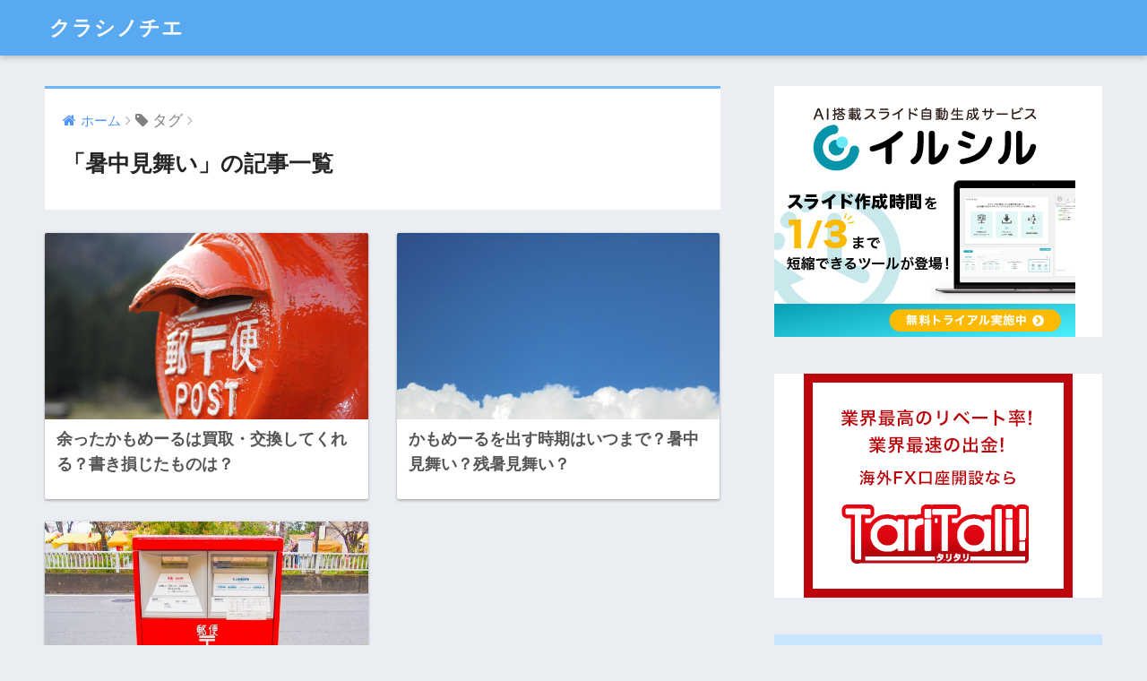

--- FILE ---
content_type: text/html; charset=UTF-8
request_url: https://kurashi-chie.info/tag/%E6%9A%91%E4%B8%AD%E8%A6%8B%E8%88%9E%E3%81%84
body_size: 9793
content:
<!doctype html>
<!--[if lt IE 7]><html lang="ja" class="no-js lt-ie9 lt-ie8 lt-ie7"><![endif]-->
<!--[if (IE 7)&!(IEMobile)]><html lang="ja" class="no-js lt-ie9 lt-ie8"><![endif]-->
<!--[if (IE 8)&!(IEMobile)]><html lang="ja" class="no-js lt-ie9"><![endif]-->
<!--[if gt IE 8]><!--> <html lang="ja" class="no-js"><!--<![endif]-->
	<head>
		<meta charset="utf-8">
		<meta http-equiv="X-UA-Compatible" content="IE=edge">
		<meta name="HandheldFriendly" content="True">
		<meta name="MobileOptimized" content="320">
		<meta name="viewport" content="width=device-width, initial-scale=1"/>
		<meta name="msapplication-TileColor" content="#6bb6ff">
        <meta name="theme-color" content="#6bb6ff">
		<link rel="pingback" href="https://kurashi-chie.info/xmlrpc.php">
		<title>「暑中見舞い」の記事一覧 | クラシノチエ</title>
<meta name='robots' content='max-image-preview:large' />
<link rel='dns-prefetch' href='//stats.wp.com' />
<link rel='dns-prefetch' href='//ajax.googleapis.com' />
<link rel='dns-prefetch' href='//fonts.googleapis.com' />
<link rel='dns-prefetch' href='//v0.wordpress.com' />
<link rel="alternate" type="application/rss+xml" title="クラシノチエ &raquo; フィード" href="https://kurashi-chie.info/feed" />
<link rel="alternate" type="application/rss+xml" title="クラシノチエ &raquo; コメントフィード" href="https://kurashi-chie.info/comments/feed" />
<script type="text/javascript">
window._wpemojiSettings = {"baseUrl":"https:\/\/s.w.org\/images\/core\/emoji\/14.0.0\/72x72\/","ext":".png","svgUrl":"https:\/\/s.w.org\/images\/core\/emoji\/14.0.0\/svg\/","svgExt":".svg","source":{"concatemoji":"https:\/\/kurashi-chie.info\/wp-includes\/js\/wp-emoji-release.min.js"}};
/*! This file is auto-generated */
!function(e,a,t){var n,r,o,i=a.createElement("canvas"),p=i.getContext&&i.getContext("2d");function s(e,t){var a=String.fromCharCode,e=(p.clearRect(0,0,i.width,i.height),p.fillText(a.apply(this,e),0,0),i.toDataURL());return p.clearRect(0,0,i.width,i.height),p.fillText(a.apply(this,t),0,0),e===i.toDataURL()}function c(e){var t=a.createElement("script");t.src=e,t.defer=t.type="text/javascript",a.getElementsByTagName("head")[0].appendChild(t)}for(o=Array("flag","emoji"),t.supports={everything:!0,everythingExceptFlag:!0},r=0;r<o.length;r++)t.supports[o[r]]=function(e){if(p&&p.fillText)switch(p.textBaseline="top",p.font="600 32px Arial",e){case"flag":return s([127987,65039,8205,9895,65039],[127987,65039,8203,9895,65039])?!1:!s([55356,56826,55356,56819],[55356,56826,8203,55356,56819])&&!s([55356,57332,56128,56423,56128,56418,56128,56421,56128,56430,56128,56423,56128,56447],[55356,57332,8203,56128,56423,8203,56128,56418,8203,56128,56421,8203,56128,56430,8203,56128,56423,8203,56128,56447]);case"emoji":return!s([129777,127995,8205,129778,127999],[129777,127995,8203,129778,127999])}return!1}(o[r]),t.supports.everything=t.supports.everything&&t.supports[o[r]],"flag"!==o[r]&&(t.supports.everythingExceptFlag=t.supports.everythingExceptFlag&&t.supports[o[r]]);t.supports.everythingExceptFlag=t.supports.everythingExceptFlag&&!t.supports.flag,t.DOMReady=!1,t.readyCallback=function(){t.DOMReady=!0},t.supports.everything||(n=function(){t.readyCallback()},a.addEventListener?(a.addEventListener("DOMContentLoaded",n,!1),e.addEventListener("load",n,!1)):(e.attachEvent("onload",n),a.attachEvent("onreadystatechange",function(){"complete"===a.readyState&&t.readyCallback()})),(e=t.source||{}).concatemoji?c(e.concatemoji):e.wpemoji&&e.twemoji&&(c(e.twemoji),c(e.wpemoji)))}(window,document,window._wpemojiSettings);
</script>
<style type="text/css">
img.wp-smiley,
img.emoji {
	display: inline !important;
	border: none !important;
	box-shadow: none !important;
	height: 1em !important;
	width: 1em !important;
	margin: 0 0.07em !important;
	vertical-align: -0.1em !important;
	background: none !important;
	padding: 0 !important;
}
</style>
	<link rel='stylesheet' id='wp-block-library-css' href='https://kurashi-chie.info/wp-includes/css/dist/block-library/style.min.css' type='text/css' media='all' />
<style id='wp-block-library-inline-css' type='text/css'>
.has-text-align-justify{text-align:justify;}
</style>
<link rel='stylesheet' id='jetpack-videopress-video-block-view-css' href='https://kurashi-chie.info/wp-content/plugins/jetpack/jetpack_vendor/automattic/jetpack-videopress/build/block-editor/blocks/video/view.css?minify=false' type='text/css' media='all' />
<link rel='stylesheet' id='mediaelement-css' href='https://kurashi-chie.info/wp-includes/js/mediaelement/mediaelementplayer-legacy.min.css' type='text/css' media='all' />
<link rel='stylesheet' id='wp-mediaelement-css' href='https://kurashi-chie.info/wp-includes/js/mediaelement/wp-mediaelement.min.css' type='text/css' media='all' />
<link rel='stylesheet' id='classic-theme-styles-css' href='https://kurashi-chie.info/wp-includes/css/classic-themes.min.css' type='text/css' media='all' />
<style id='global-styles-inline-css' type='text/css'>
body{--wp--preset--color--black: #000000;--wp--preset--color--cyan-bluish-gray: #abb8c3;--wp--preset--color--white: #ffffff;--wp--preset--color--pale-pink: #f78da7;--wp--preset--color--vivid-red: #cf2e2e;--wp--preset--color--luminous-vivid-orange: #ff6900;--wp--preset--color--luminous-vivid-amber: #fcb900;--wp--preset--color--light-green-cyan: #7bdcb5;--wp--preset--color--vivid-green-cyan: #00d084;--wp--preset--color--pale-cyan-blue: #8ed1fc;--wp--preset--color--vivid-cyan-blue: #0693e3;--wp--preset--color--vivid-purple: #9b51e0;--wp--preset--gradient--vivid-cyan-blue-to-vivid-purple: linear-gradient(135deg,rgba(6,147,227,1) 0%,rgb(155,81,224) 100%);--wp--preset--gradient--light-green-cyan-to-vivid-green-cyan: linear-gradient(135deg,rgb(122,220,180) 0%,rgb(0,208,130) 100%);--wp--preset--gradient--luminous-vivid-amber-to-luminous-vivid-orange: linear-gradient(135deg,rgba(252,185,0,1) 0%,rgba(255,105,0,1) 100%);--wp--preset--gradient--luminous-vivid-orange-to-vivid-red: linear-gradient(135deg,rgba(255,105,0,1) 0%,rgb(207,46,46) 100%);--wp--preset--gradient--very-light-gray-to-cyan-bluish-gray: linear-gradient(135deg,rgb(238,238,238) 0%,rgb(169,184,195) 100%);--wp--preset--gradient--cool-to-warm-spectrum: linear-gradient(135deg,rgb(74,234,220) 0%,rgb(151,120,209) 20%,rgb(207,42,186) 40%,rgb(238,44,130) 60%,rgb(251,105,98) 80%,rgb(254,248,76) 100%);--wp--preset--gradient--blush-light-purple: linear-gradient(135deg,rgb(255,206,236) 0%,rgb(152,150,240) 100%);--wp--preset--gradient--blush-bordeaux: linear-gradient(135deg,rgb(254,205,165) 0%,rgb(254,45,45) 50%,rgb(107,0,62) 100%);--wp--preset--gradient--luminous-dusk: linear-gradient(135deg,rgb(255,203,112) 0%,rgb(199,81,192) 50%,rgb(65,88,208) 100%);--wp--preset--gradient--pale-ocean: linear-gradient(135deg,rgb(255,245,203) 0%,rgb(182,227,212) 50%,rgb(51,167,181) 100%);--wp--preset--gradient--electric-grass: linear-gradient(135deg,rgb(202,248,128) 0%,rgb(113,206,126) 100%);--wp--preset--gradient--midnight: linear-gradient(135deg,rgb(2,3,129) 0%,rgb(40,116,252) 100%);--wp--preset--duotone--dark-grayscale: url('#wp-duotone-dark-grayscale');--wp--preset--duotone--grayscale: url('#wp-duotone-grayscale');--wp--preset--duotone--purple-yellow: url('#wp-duotone-purple-yellow');--wp--preset--duotone--blue-red: url('#wp-duotone-blue-red');--wp--preset--duotone--midnight: url('#wp-duotone-midnight');--wp--preset--duotone--magenta-yellow: url('#wp-duotone-magenta-yellow');--wp--preset--duotone--purple-green: url('#wp-duotone-purple-green');--wp--preset--duotone--blue-orange: url('#wp-duotone-blue-orange');--wp--preset--font-size--small: 13px;--wp--preset--font-size--medium: 20px;--wp--preset--font-size--large: 36px;--wp--preset--font-size--x-large: 42px;--wp--preset--spacing--20: 0.44rem;--wp--preset--spacing--30: 0.67rem;--wp--preset--spacing--40: 1rem;--wp--preset--spacing--50: 1.5rem;--wp--preset--spacing--60: 2.25rem;--wp--preset--spacing--70: 3.38rem;--wp--preset--spacing--80: 5.06rem;}:where(.is-layout-flex){gap: 0.5em;}body .is-layout-flow > .alignleft{float: left;margin-inline-start: 0;margin-inline-end: 2em;}body .is-layout-flow > .alignright{float: right;margin-inline-start: 2em;margin-inline-end: 0;}body .is-layout-flow > .aligncenter{margin-left: auto !important;margin-right: auto !important;}body .is-layout-constrained > .alignleft{float: left;margin-inline-start: 0;margin-inline-end: 2em;}body .is-layout-constrained > .alignright{float: right;margin-inline-start: 2em;margin-inline-end: 0;}body .is-layout-constrained > .aligncenter{margin-left: auto !important;margin-right: auto !important;}body .is-layout-constrained > :where(:not(.alignleft):not(.alignright):not(.alignfull)){max-width: var(--wp--style--global--content-size);margin-left: auto !important;margin-right: auto !important;}body .is-layout-constrained > .alignwide{max-width: var(--wp--style--global--wide-size);}body .is-layout-flex{display: flex;}body .is-layout-flex{flex-wrap: wrap;align-items: center;}body .is-layout-flex > *{margin: 0;}:where(.wp-block-columns.is-layout-flex){gap: 2em;}.has-black-color{color: var(--wp--preset--color--black) !important;}.has-cyan-bluish-gray-color{color: var(--wp--preset--color--cyan-bluish-gray) !important;}.has-white-color{color: var(--wp--preset--color--white) !important;}.has-pale-pink-color{color: var(--wp--preset--color--pale-pink) !important;}.has-vivid-red-color{color: var(--wp--preset--color--vivid-red) !important;}.has-luminous-vivid-orange-color{color: var(--wp--preset--color--luminous-vivid-orange) !important;}.has-luminous-vivid-amber-color{color: var(--wp--preset--color--luminous-vivid-amber) !important;}.has-light-green-cyan-color{color: var(--wp--preset--color--light-green-cyan) !important;}.has-vivid-green-cyan-color{color: var(--wp--preset--color--vivid-green-cyan) !important;}.has-pale-cyan-blue-color{color: var(--wp--preset--color--pale-cyan-blue) !important;}.has-vivid-cyan-blue-color{color: var(--wp--preset--color--vivid-cyan-blue) !important;}.has-vivid-purple-color{color: var(--wp--preset--color--vivid-purple) !important;}.has-black-background-color{background-color: var(--wp--preset--color--black) !important;}.has-cyan-bluish-gray-background-color{background-color: var(--wp--preset--color--cyan-bluish-gray) !important;}.has-white-background-color{background-color: var(--wp--preset--color--white) !important;}.has-pale-pink-background-color{background-color: var(--wp--preset--color--pale-pink) !important;}.has-vivid-red-background-color{background-color: var(--wp--preset--color--vivid-red) !important;}.has-luminous-vivid-orange-background-color{background-color: var(--wp--preset--color--luminous-vivid-orange) !important;}.has-luminous-vivid-amber-background-color{background-color: var(--wp--preset--color--luminous-vivid-amber) !important;}.has-light-green-cyan-background-color{background-color: var(--wp--preset--color--light-green-cyan) !important;}.has-vivid-green-cyan-background-color{background-color: var(--wp--preset--color--vivid-green-cyan) !important;}.has-pale-cyan-blue-background-color{background-color: var(--wp--preset--color--pale-cyan-blue) !important;}.has-vivid-cyan-blue-background-color{background-color: var(--wp--preset--color--vivid-cyan-blue) !important;}.has-vivid-purple-background-color{background-color: var(--wp--preset--color--vivid-purple) !important;}.has-black-border-color{border-color: var(--wp--preset--color--black) !important;}.has-cyan-bluish-gray-border-color{border-color: var(--wp--preset--color--cyan-bluish-gray) !important;}.has-white-border-color{border-color: var(--wp--preset--color--white) !important;}.has-pale-pink-border-color{border-color: var(--wp--preset--color--pale-pink) !important;}.has-vivid-red-border-color{border-color: var(--wp--preset--color--vivid-red) !important;}.has-luminous-vivid-orange-border-color{border-color: var(--wp--preset--color--luminous-vivid-orange) !important;}.has-luminous-vivid-amber-border-color{border-color: var(--wp--preset--color--luminous-vivid-amber) !important;}.has-light-green-cyan-border-color{border-color: var(--wp--preset--color--light-green-cyan) !important;}.has-vivid-green-cyan-border-color{border-color: var(--wp--preset--color--vivid-green-cyan) !important;}.has-pale-cyan-blue-border-color{border-color: var(--wp--preset--color--pale-cyan-blue) !important;}.has-vivid-cyan-blue-border-color{border-color: var(--wp--preset--color--vivid-cyan-blue) !important;}.has-vivid-purple-border-color{border-color: var(--wp--preset--color--vivid-purple) !important;}.has-vivid-cyan-blue-to-vivid-purple-gradient-background{background: var(--wp--preset--gradient--vivid-cyan-blue-to-vivid-purple) !important;}.has-light-green-cyan-to-vivid-green-cyan-gradient-background{background: var(--wp--preset--gradient--light-green-cyan-to-vivid-green-cyan) !important;}.has-luminous-vivid-amber-to-luminous-vivid-orange-gradient-background{background: var(--wp--preset--gradient--luminous-vivid-amber-to-luminous-vivid-orange) !important;}.has-luminous-vivid-orange-to-vivid-red-gradient-background{background: var(--wp--preset--gradient--luminous-vivid-orange-to-vivid-red) !important;}.has-very-light-gray-to-cyan-bluish-gray-gradient-background{background: var(--wp--preset--gradient--very-light-gray-to-cyan-bluish-gray) !important;}.has-cool-to-warm-spectrum-gradient-background{background: var(--wp--preset--gradient--cool-to-warm-spectrum) !important;}.has-blush-light-purple-gradient-background{background: var(--wp--preset--gradient--blush-light-purple) !important;}.has-blush-bordeaux-gradient-background{background: var(--wp--preset--gradient--blush-bordeaux) !important;}.has-luminous-dusk-gradient-background{background: var(--wp--preset--gradient--luminous-dusk) !important;}.has-pale-ocean-gradient-background{background: var(--wp--preset--gradient--pale-ocean) !important;}.has-electric-grass-gradient-background{background: var(--wp--preset--gradient--electric-grass) !important;}.has-midnight-gradient-background{background: var(--wp--preset--gradient--midnight) !important;}.has-small-font-size{font-size: var(--wp--preset--font-size--small) !important;}.has-medium-font-size{font-size: var(--wp--preset--font-size--medium) !important;}.has-large-font-size{font-size: var(--wp--preset--font-size--large) !important;}.has-x-large-font-size{font-size: var(--wp--preset--font-size--x-large) !important;}
.wp-block-navigation a:where(:not(.wp-element-button)){color: inherit;}
:where(.wp-block-columns.is-layout-flex){gap: 2em;}
.wp-block-pullquote{font-size: 1.5em;line-height: 1.6;}
</style>
<link rel='stylesheet' id='contact-form-7-css' href='https://kurashi-chie.info/wp-content/plugins/contact-form-7/includes/css/styles.css' type='text/css' media='all' />
<link rel='stylesheet' id='toc-screen-css' href='https://kurashi-chie.info/wp-content/plugins/table-of-contents-plus/screen.min.css' type='text/css' media='all' />
<style id='toc-screen-inline-css' type='text/css'>
div#toc_container {background: #FDFBF8;border: 1px solid #aaaaaa;}
</style>
<link rel='stylesheet' id='wordpress-popular-posts-css-css' href='https://kurashi-chie.info/wp-content/plugins/wordpress-popular-posts/public/css/wpp.css' type='text/css' media='all' />
<link rel='stylesheet' id='sng-stylesheet-css' href='https://kurashi-chie.info/wp-content/themes/sango-theme/style.css?ver14' type='text/css' media='all' />
<link rel='stylesheet' id='sng-option-css' href='https://kurashi-chie.info/wp-content/themes/sango-theme/entry-option.css?ver14' type='text/css' media='all' />
<link rel='stylesheet' id='poripu-style-css' href='https://kurashi-chie.info/wp-content/themes/sango-theme-poripu/poripu-style.css' type='text/css' media='all' />
<link rel='stylesheet' id='child-style-css' href='https://kurashi-chie.info/wp-content/themes/sango-theme-poripu/style.css' type='text/css' media='all' />
<style id='akismet-widget-style-inline-css' type='text/css'>

			.a-stats {
				--akismet-color-mid-green: #357b49;
				--akismet-color-white: #fff;
				--akismet-color-light-grey: #f6f7f7;

				max-width: 350px;
				width: auto;
			}

			.a-stats * {
				all: unset;
				box-sizing: border-box;
			}

			.a-stats strong {
				font-weight: 600;
			}

			.a-stats a.a-stats__link,
			.a-stats a.a-stats__link:visited,
			.a-stats a.a-stats__link:active {
				background: var(--akismet-color-mid-green);
				border: none;
				box-shadow: none;
				border-radius: 8px;
				color: var(--akismet-color-white);
				cursor: pointer;
				display: block;
				font-family: -apple-system, BlinkMacSystemFont, 'Segoe UI', 'Roboto', 'Oxygen-Sans', 'Ubuntu', 'Cantarell', 'Helvetica Neue', sans-serif;
				font-weight: 500;
				padding: 12px;
				text-align: center;
				text-decoration: none;
				transition: all 0.2s ease;
			}

			/* Extra specificity to deal with TwentyTwentyOne focus style */
			.widget .a-stats a.a-stats__link:focus {
				background: var(--akismet-color-mid-green);
				color: var(--akismet-color-white);
				text-decoration: none;
			}

			.a-stats a.a-stats__link:hover {
				filter: brightness(110%);
				box-shadow: 0 4px 12px rgba(0, 0, 0, 0.06), 0 0 2px rgba(0, 0, 0, 0.16);
			}

			.a-stats .count {
				color: var(--akismet-color-white);
				display: block;
				font-size: 1.5em;
				line-height: 1.4;
				padding: 0 13px;
				white-space: nowrap;
			}
		
</style>
<link rel='stylesheet' id='sng-googlefonts-css' href='//fonts.googleapis.com/css?family=Quicksand%3A500%2C700' type='text/css' media='all' />
<link rel='stylesheet' id='sng-fontawesome-css' href='https://kurashi-chie.info/wp-content/themes/sango-theme/library/fontawesome/css/font-awesome.min.css' type='text/css' media='all' />
<link rel='stylesheet' id='ripple-style-css' href='https://kurashi-chie.info/wp-content/themes/sango-theme/library/ripple/rippler.min.css' type='text/css' media='all' />
<link rel='stylesheet' id='jetpack_css-css' href='https://kurashi-chie.info/wp-content/plugins/jetpack/css/jetpack.css' type='text/css' media='all' />
<script type='text/javascript' src='https://ajax.googleapis.com/ajax/libs/jquery/2.2.4/jquery.min.js' id='jquery-js'></script>
<script type='text/javascript' id='wpp-js-js-extra'>
/* <![CDATA[ */
var wpp_params = {"sampling_active":"1","sampling_rate":"100","ajax_url":"https:\/\/kurashi-chie.info\/wp-json\/wordpress-popular-posts\/v1\/popular-posts\/","ID":"","token":"bedb9e112b","debug":""};
/* ]]> */
</script>
<script type='text/javascript' src='https://kurashi-chie.info/wp-content/plugins/wordpress-popular-posts/public/js/wpp-4.2.0.min.js' id='wpp-js-js'></script>
<script type='text/javascript' src='https://kurashi-chie.info/wp-content/themes/sango-theme/library/js/modernizr.custom.min.js' id='sng-modernizr-js'></script>
<link rel="https://api.w.org/" href="https://kurashi-chie.info/wp-json/" /><link rel="alternate" type="application/json" href="https://kurashi-chie.info/wp-json/wp/v2/tags/80" /><link rel="EditURI" type="application/rsd+xml" title="RSD" href="https://kurashi-chie.info/xmlrpc.php?rsd" />
	<style>img#wpstats{display:none}</style>
		<meta name="robots" content="noindex,follow" /><style>
a {color: #4f96f6;}
.main-c {color: #6bb6ff;}
.main-bc {background-color: #6bb6ff;}
.main-bdr,#inner-content .main-bdr {border-color:  #6bb6ff;}
.pastel-bc , #inner-content .pastel-bc {background-color: #c8e4ff;}
.accent-c {color: #ffb36b;}
.accent-bc {background-color: #ffb36b;}
.header,#footer-menu,.drawer__title {background-color: #58a9ef;}
#logo a {color: #FFF;}
.desktop-nav li a , .mobile-nav li a, #footer-menu a ,.copyright, #drawer__open,.drawer__title {color: #FFF;}
.drawer__title .close span, .drawer__title .close span:before {background: #FFF;}
.desktop-nav li:after {background: #FFF;}
.mobile-nav .current-menu-item {border-bottom-color: #FFF;}
.widgettitle {color: #6bb6ff;background-color:#c8e4ff;}
.footer {background-color: #e0e4eb;}
.footer, .footer a, .footer .widget ul li a {color: #3c3c3c;}
.body_bc {background-color: #eaedf2;}
/*Main Color*/
#toc_container .toc_title, #footer_menu .raised, .pagination a, .pagination span, #reply-title:before , .entry-content blockquote:before ,.main-c-before li:before ,.main-c-b:before{color: #6bb6ff;}
/*Main Color Background*/
#searchsubmit, #toc_container .toc_title:before, .cat-name, .pre_tag > span, .pagination .current, #submit ,.withtag_list > span,.main-bc-before li:before {background-color: #6bb6ff;}
/*Main Color Border*/
#toc_container, h3 ,.li-mainbdr ul,.li-mainbdr ol {border-color: #6bb6ff;}
/*Accent Color*/
.search-title .fa-search ,.acc-bc-before li:before {background: #ffb36b;}
/*Accent Color border*/
.li-accentbdr ul, .li-accentbdr ol {border-color: #ffb36b;}
/*Pastel Color Background*/
.pagination a:hover ,.li-pastelbc ul, .li-pastelbc ol {background: #c8e4ff;}
/*FontSize*/
body {font-size: 100%;}
@media only screen and (min-width: 481px) {
body {font-size: 105%;}
}
@media only screen and (min-width: 1030px) {
body {font-size: 105%;}
}
/*Others*/
.totop {background: #5ba9f7;}
.header-info a {color: #FFF; background: linear-gradient(95deg,#738bff,#85e3ec);}
.fixed-menu ul {background: #FFF;}
.fixed-menu a {color: #a2a7ab;}
.fixed-menu .current-menu-item a , .fixed-menu ul li a.active {color: #6bb6ff;}
.post-tab {background: #FFF;} .post-tab>div {color: #a7a7a7} .post-tab > div.tab-active{background: linear-gradient(45deg,#bdb9ff,#67b8ff)}
</style>
<style>
/*吹き出し右*/
	.right .sc {
    	background:#78ce56;/*ふきだしの中の色*/
		border: solid 2px #78ce56;/*ふきだしの線の色*/
    	color: #fff;/*文字の色*/
		}
	.right .sc:before, .right .sc:after{
		border-left-color:#78ce56;
		}
/*ふきだし左*/
	.sc {
		background: #eee;/*ふきだしの中の色*/
		border: solid 2px #eee;/*ふきだしの線の色*/
		color: #000;/*文字の色*/
}
	.sc:before,
	.sc:after {
		border-right: 12px solid #eee;/*ふきだしの線の色*/
}
/*wppのランキングカラーをアクセントカラーに*/
	.my-widget.show_num li:nth-child(-n+3):before{
		    background: #ffb36b;
		}
/*topオススメの下線をアクセントカラーに*/
	div.osusume-b {
    	border-bottom: solid 3px #ffb36b;
}
	div.shinchaku-b {
    	border-bottom: solid 3px #6bb6ff;
}
</style>
        					</head>
	<body class="archive tag tag-80">
		<div id="container">
			<header class="header">
								<div id="inner-header" class="wrap cf">
										<p id="logo" class="h1 dfont">
						<a href="https://kurashi-chie.info">クラシノチエ</a>
					</p>
									</div>
							</header>
				<div id="content">
		<div id="inner-content" class="wrap cf">
			<main id="main" class="m-all t-2of3 d-5of7 cf" role="main">
				<div id="archive_header" class="main-bdr">
	<nav id="breadcrumb"><ul itemscope itemtype="http://schema.org/BreadcrumbList"><li itemprop="itemListElement" itemscope itemtype="http://schema.org/ListItem"><a href="https://kurashi-chie.info" itemprop="item"><span itemprop="name">ホーム</span></a><meta itemprop="position" content="1" /></li><li><i class="fa fa-tag"></i> タグ</li></ul></nav>			<h1>「暑中見舞い」の記事一覧</h1>
		</div>        		<div class="cardtype cf">
								                					<article class="cardtype__article">
						<a class="cardtype__link" href="https://kurashi-chie.info/838.html">
							<p class="cardtype__img">
								<img src="https://kurashi-chie.info/wp-content/uploads/2016/05/421f065b5bb37aa6f56d00c0a8b5e208.jpg" alt="余ったかもめーるは買取・交換してくれる？書き損じたものは？">
							</p>
							<div class="cardtype__article-info">
																<h2>余ったかもめーるは買取・交換してくれる？書き損じたものは？</h2>
							</div>
													</a>
										</article>
			                					<article class="cardtype__article">
						<a class="cardtype__link" href="https://kurashi-chie.info/833.html">
							<p class="cardtype__img">
								<img src="https://kurashi-chie.info/wp-content/uploads/2016/05/15377b05424b847c627278af1e7ec459.jpg" alt="かもめーるを出す時期はいつまで？暑中見舞い？残暑見舞い？">
							</p>
							<div class="cardtype__article-info">
																<h2>かもめーるを出す時期はいつまで？暑中見舞い？残暑見舞い？</h2>
							</div>
													</a>
										</article>
			                					<article class="cardtype__article">
						<a class="cardtype__link" href="https://kurashi-chie.info/830.html">
							<p class="cardtype__img">
								<img src="https://kurashi-chie.info/wp-content/uploads/2016/05/a861046a17b08b623888d51a912d213d.jpg" alt="かもめーる2016の発売日は？コンビニでも買える？値段は？">
							</p>
							<div class="cardtype__article-info">
																<h2>かもめーる2016の発売日は？コンビニでも買える？値段は？</h2>
							</div>
													</a>
										</article>
					</div>
						</main>
				<div id="sidebar1" class="sidebar m-all t-1of3 d-2of7 last-col cf" role="complementary">
	<aside>
		<div class="insidesp">
			<div id="notfix">
				<div id="custom_html-7" class="widget_text widget widget_custom_html"><div class="textwidget custom-html-widget"><a href="//af.moshimo.com/af/c/click?a_id=4453796&p_id=5515&pc_id=15110&pl_id=75614" rel="nofollow" referrerpolicy="no-referrer-when-downgrade"><img src="//image.moshimo.com/af-img/5201/000000075614.jpg" width="336" height="280" style="border:none;"></a><img src="//i.moshimo.com/af/i/impression?a_id=4453796&p_id=5515&pc_id=15110&pl_id=75614" width="1" height="1" style="border:none;"></div></div><div id="custom_html-2" class="widget_text widget widget_custom_html"><div class="textwidget custom-html-widget"><center><a href='https://taritali.com/client/click.php?id=2290'><img src='https://taritali.com/client/images/300250.gif' alt="海外FXキャッシュバック口座開設ならTariTali（タリタリ）"></a></center></div></div>        <div class="widget my_popular_posts">
          <h4 class="widgettitle dfont">人気記事一覧</h4>                          <ul class="my-widget show_num">
                                    <li><span class="rank dfont accent-bc">1</span><a href="https://kurashi-chie.info/935.html">
                        <figure class="my-widget__img"><img width="160" height="115" src="https://kurashi-chie.info/wp-content/uploads/2016/07/b2c4ef2a31c4af2fe707884d4904149d.jpg" class="attachment-thumb-160 size-thumb-160 wp-post-image" alt="" decoding="async" loading="lazy" srcset="https://kurashi-chie.info/wp-content/uploads/2016/07/b2c4ef2a31c4af2fe707884d4904149d.jpg 640w, https://kurashi-chie.info/wp-content/uploads/2016/07/b2c4ef2a31c4af2fe707884d4904149d-300x216.jpg 300w" sizes="(max-width: 160px) 100vw, 160px" /></figure>                        <div class="my-widget__text">高校生向け読書感想文の書き方のコツ！構成から書き出し、まとめの仕方</div>
                      </a></li>
                                    <li><span class="rank dfont accent-bc">2</span><a href="https://kurashi-chie.info/46.html">
                        <figure class="my-widget__img"><img width="160" height="120" src="https://kurashi-chie.info/wp-content/uploads/2015/09/0082763b302e5d224854ddb9963fb445_s.jpg" class="attachment-thumb-160 size-thumb-160 wp-post-image" alt="" decoding="async" loading="lazy" srcset="https://kurashi-chie.info/wp-content/uploads/2015/09/0082763b302e5d224854ddb9963fb445_s.jpg 640w, https://kurashi-chie.info/wp-content/uploads/2015/09/0082763b302e5d224854ddb9963fb445_s-300x225.jpg 300w" sizes="(max-width: 160px) 100vw, 160px" /></figure>                        <div class="my-widget__text">さつまいものあくの成分は？あく抜きは必要？時間はどれくらい？</div>
                      </a></li>
                                    <li><span class="rank dfont accent-bc">3</span><a href="https://kurashi-chie.info/1084.html">
                        <figure class="my-widget__img"><img width="160" height="98" src="https://kurashi-chie.info/wp-content/uploads/2016/09/76a3b87b49f5689fd6e19c84f46103a3.jpg" class="attachment-thumb-160 size-thumb-160 wp-post-image" alt="" decoding="async" loading="lazy" srcset="https://kurashi-chie.info/wp-content/uploads/2016/09/76a3b87b49f5689fd6e19c84f46103a3.jpg 600w, https://kurashi-chie.info/wp-content/uploads/2016/09/76a3b87b49f5689fd6e19c84f46103a3-300x184.jpg 300w" sizes="(max-width: 160px) 100vw, 160px" /></figure>                        <div class="my-widget__text">宿泊前に知りたい！ミラコスタを120％楽しむ設備情報と攻略法</div>
                      </a></li>
                                    <li><span class="rank dfont accent-bc">4</span><a href="https://kurashi-chie.info/205.html">
                        <figure class="my-widget__img"><img width="160" height="106" src="https://kurashi-chie.info/wp-content/uploads/2015/10/1ff772908bcb69098d39bdb85a31b64e.jpg" class="attachment-thumb-160 size-thumb-160 wp-post-image" alt="" decoding="async" loading="lazy" srcset="https://kurashi-chie.info/wp-content/uploads/2015/10/1ff772908bcb69098d39bdb85a31b64e.jpg 640w, https://kurashi-chie.info/wp-content/uploads/2015/10/1ff772908bcb69098d39bdb85a31b64e-300x199.jpg 300w" sizes="(max-width: 160px) 100vw, 160px" /></figure>                        <div class="my-widget__text">ペアリングの意味は？タイミングはいつ頃？どの指にする？</div>
                      </a></li>
                                    <li><span class="rank dfont accent-bc">5</span><a href="https://kurashi-chie.info/503.html">
                        <figure class="my-widget__img"><img width="160" height="90" src="https://kurashi-chie.info/wp-content/uploads/2016/01/84271d9655acbf98a7790c7109c9dc79.jpg" class="attachment-thumb-160 size-thumb-160 wp-post-image" alt="" decoding="async" loading="lazy" srcset="https://kurashi-chie.info/wp-content/uploads/2016/01/84271d9655acbf98a7790c7109c9dc79.jpg 600w, https://kurashi-chie.info/wp-content/uploads/2016/01/84271d9655acbf98a7790c7109c9dc79-300x169.jpg 300w" sizes="(max-width: 160px) 100vw, 160px" /></figure>                        <div class="my-widget__text">切り干し大根の作り方　天日干しの期間や保存、作る時期について</div>
                      </a></li>
                                    <li><span class="rank dfont accent-bc">6</span><a href="https://kurashi-chie.info/208.html">
                        <figure class="my-widget__img"><img width="114" height="160" src="https://kurashi-chie.info/wp-content/uploads/2015/10/3393107be9de458e5d3cacf9d65a602f.jpg" class="attachment-thumb-160 size-thumb-160 wp-post-image" alt="" decoding="async" loading="lazy" srcset="https://kurashi-chie.info/wp-content/uploads/2015/10/3393107be9de458e5d3cacf9d65a602f.jpg 614w, https://kurashi-chie.info/wp-content/uploads/2015/10/3393107be9de458e5d3cacf9d65a602f-214x300.jpg 214w" sizes="(max-width: 114px) 100vw, 114px" /></figure>                        <div class="my-widget__text">ペアリングを大学生でするなら予算は？材質とブランドはどう選ぶ？</div>
                      </a></li>
                                    <li><span class="rank dfont accent-bc">7</span><a href="https://kurashi-chie.info/390.html">
                        <figure class="my-widget__img"><img width="148" height="160" src="https://kurashi-chie.info/wp-content/uploads/2015/11/c53686def64618468b8b8536ac3d8f9a.jpg" class="attachment-thumb-160 size-thumb-160 wp-post-image" alt="" decoding="async" loading="lazy" srcset="https://kurashi-chie.info/wp-content/uploads/2015/11/c53686def64618468b8b8536ac3d8f9a.jpg 554w, https://kurashi-chie.info/wp-content/uploads/2015/11/c53686def64618468b8b8536ac3d8f9a-277x300.jpg 277w" sizes="(max-width: 148px) 100vw, 148px" /></figure>                        <div class="my-widget__text">ウォシュレットのノズル掃除の洗剤は？カビキラーはOK？頻度は？</div>
                      </a></li>
                                    <li><span class="rank dfont accent-bc">8</span><a href="https://kurashi-chie.info/397.html">
                        <figure class="my-widget__img"><img width="160" height="126" src="https://kurashi-chie.info/wp-content/uploads/2015/12/4c0779ded757acad520e7a2ccafeeaf4.jpg" class="attachment-thumb-160 size-thumb-160 wp-post-image" alt="" decoding="async" loading="lazy" srcset="https://kurashi-chie.info/wp-content/uploads/2015/12/4c0779ded757acad520e7a2ccafeeaf4.jpg 778w, https://kurashi-chie.info/wp-content/uploads/2015/12/4c0779ded757acad520e7a2ccafeeaf4-300x236.jpg 300w" sizes="(max-width: 160px) 100vw, 160px" /></figure>                        <div class="my-widget__text">名古屋市科学館のプラネタリウムの混雑状況と予約、当日券について</div>
                      </a></li>
                                    <li><span class="rank dfont accent-bc">9</span><a href="https://kurashi-chie.info/931.html">
                        <figure class="my-widget__img"><img width="160" height="120" src="https://kurashi-chie.info/wp-content/uploads/2016/07/f8aed5ac70a90af4e78bbf4516d4e6b5.jpg" class="attachment-thumb-160 size-thumb-160 wp-post-image" alt="" decoding="async" loading="lazy" srcset="https://kurashi-chie.info/wp-content/uploads/2016/07/f8aed5ac70a90af4e78bbf4516d4e6b5.jpg 640w, https://kurashi-chie.info/wp-content/uploads/2016/07/f8aed5ac70a90af4e78bbf4516d4e6b5-300x225.jpg 300w" sizes="(max-width: 160px) 100vw, 160px" /></figure>                        <div class="my-widget__text">北海道で天の川が見る時のおすすめスポット５選　時期と方角情報も</div>
                      </a></li>
                                    <li><span class="rank dfont accent-bc">10</span><a href="https://kurashi-chie.info/386.html">
                        <figure class="my-widget__img"><img width="160" height="91" src="https://kurashi-chie.info/wp-content/uploads/2015/11/c26d34ea0155033e36d2ab9dc9d019fb.jpg" class="attachment-thumb-160 size-thumb-160 wp-post-image" alt="" decoding="async" loading="lazy" srcset="https://kurashi-chie.info/wp-content/uploads/2015/11/c26d34ea0155033e36d2ab9dc9d019fb.jpg 640w, https://kurashi-chie.info/wp-content/uploads/2015/11/c26d34ea0155033e36d2ab9dc9d019fb-300x171.jpg 300w" sizes="(max-width: 160px) 100vw, 160px" /></figure>                        <div class="my-widget__text">初詣はいつまでに行くもの？屋台や出店は？参拝のやり方の確認も</div>
                      </a></li>
                                                    </ul>
                    </div>
      			</div>
					</div>
	</aside>
	</div>
		</div>
	</div>
			<footer class="footer">
								<div id="footer-menu">
										<div>
						<a class="footer-menu__btn dfont" href="https://kurashi-chie.info/"><i class="fa fa-home fa-lg"></i> HOME</a>
					</div>										<nav>
						<div class="footer-links cf"><ul id="menu-%e3%83%95%e3%83%83%e3%82%bf%e3%83%bc" class="nav footer-nav cf"><li id="menu-item-1387" class="menu-item menu-item-type-post_type menu-item-object-page menu-item-1387"><a href="https://kurashi-chie.info/page-6.html">お問い合わせ</a></li>
<li id="menu-item-1388" class="menu-item menu-item-type-post_type menu-item-object-page menu-item-1388"><a href="https://kurashi-chie.info/page-10.html">サイトマップ</a></li>
<li id="menu-item-1389" class="menu-item menu-item-type-post_type menu-item-object-page menu-item-1389"><a href="https://kurashi-chie.info/page-13.html">運営者情報</a></li>
</ul></div>                        					</nav>
                    <p class="copyright dfont">
                         &copy; 2026                         クラシノチエ                        All rights reserved.
                    </p>
				</div>
			</footer>
		</div>
						
<!-- tracker added by Ultimate Google Analytics plugin v1.6.0: http://www.oratransplant.nl/uga -->
<script type="text/javascript">
var gaJsHost = (("https:" == document.location.protocol) ? "https://ssl." : "http://www.");
document.write(unescape("%3Cscript src='" + gaJsHost + "google-analytics.com/ga.js' type='text/javascript'%3E%3C/script%3E"));
</script>
<script type="text/javascript">
var pageTracker = _gat._getTracker("UA-49041489-10");
pageTracker._initData();
pageTracker._trackPageview();
</script>
<script type='text/javascript' src='https://kurashi-chie.info/wp-content/plugins/contact-form-7/includes/swv/js/index.js' id='swv-js'></script>
<script type='text/javascript' id='contact-form-7-js-extra'>
/* <![CDATA[ */
var wpcf7 = {"api":{"root":"https:\/\/kurashi-chie.info\/wp-json\/","namespace":"contact-form-7\/v1"}};
/* ]]> */
</script>
<script type='text/javascript' src='https://kurashi-chie.info/wp-content/plugins/contact-form-7/includes/js/index.js' id='contact-form-7-js'></script>
<script type='text/javascript' id='toc-front-js-extra'>
/* <![CDATA[ */
var tocplus = {"visibility_show":"\u8868\u793a","visibility_hide":"\u975e\u8868\u793a","width":"Auto"};
/* ]]> */
</script>
<script type='text/javascript' src='https://kurashi-chie.info/wp-content/plugins/table-of-contents-plus/front.min.js' id='toc-front-js'></script>
<script defer type='text/javascript' src='https://stats.wp.com/e-202603.js' id='jetpack-stats-js'></script>
<script type='text/javascript' id='jetpack-stats-js-after'>
_stq = window._stq || [];
_stq.push([ "view", {v:'ext',blog:'97324356',post:'0',tz:'9',srv:'kurashi-chie.info',j:'1:12.5.1'} ]);
_stq.push([ "clickTrackerInit", "97324356", "0" ]);
</script>
<script type='text/javascript' src='https://kurashi-chie.info/wp-content/themes/sango-theme/library/ripple/jquery.rippler.js' id='ripple-js-js'></script>
	</body>
</html>